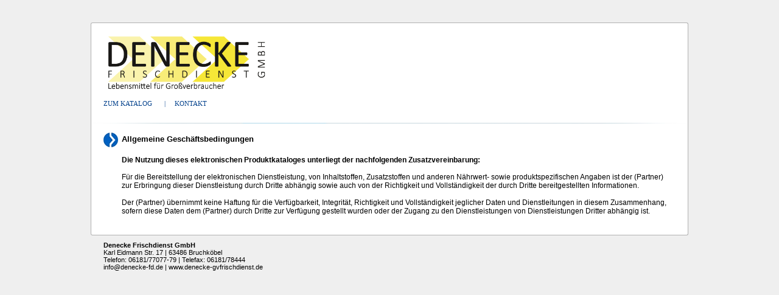

--- FILE ---
content_type: text/html; charset=utf-8
request_url: http://denecke.catalog.eft.sfwnet.de/AGB.aspx
body_size: 5572
content:


<!DOCTYPE html PUBLIC "-//W3C//DTD XHTML 1.0 Transitional//EN" "http://www.w3.org/TR/xhtml1/DTD/xhtml1-transitional.dtd">
<!--
    © 2010 - 2014 by
    Stefan Falz webconsulting
    Vor der Heisterwies 1
    66589 Wemmetsweiler

    E-Mail: info@asp-solutions.de
    Internet: http://www.asp-solutions.de
//-->
<html xmlns="http://www.w3.org/1999/xhtml" >
<head><title>
	Denecke Frischdienst GmbH - Artikelkatalog
</title><meta http-equiv="Content-Type" content="text/html; charset=UTF-8" /><meta http-equiv="Content-Style-Type" content="text/css" /><meta http-equiv="X-UA-Compatible" content="IE=EmulateIE7" /><link rel="stylesheet" type="text/css" href="Styles/Site.css?v=1.01" /><link rel="stylesheet" type="text/css" href="Styles/Navigation.css?v=1.01" /><link rel="stylesheet" type="text/css" href="Styles/Content.css?v=1.01" /><link rel="stylesheet" type="text/css" href="Styles/Calendar.css?v=1.01" /><link rel="stylesheet" type="text/css" href="Styles/Table.css?v=1.01" /><link rel="Stylesheet" type="text/css" href="Styles/Corner.css?v=1.01" /><link rel="stylesheet" type="text/css" href="Styles/Search.css?v=1.01" /><link rel="stylesheet" type="text/css" href="Styles/Message.css?v=1.01" /><link rel="stylesheet" type="text/css" href="Styles/Help.css?v=1.01" /><link rel="stylesheet" type="text/css" href="Styles/Dialog.css?v=1.01" /><link id="ctl00_OverrideCssFile" rel="stylesheet" type="text/css" href="CustomerData/VendorCatalog/2/Override.css?v=1.01" />

    <!-- Highslide includes //-->
    <link href="Plugins/Highslide/Highslide.css" rel="stylesheet" type="text/css" />
    <script src="/Plugins/Highslide/Highslide.js" type="text/javascript"></script>

    <!-- jQuery includes //-->
    <script type="text/javascript" src="/Plugins/jQuery/jquery-1.6.4.min.js"></script>
    <script type="text/javascript" src="/Plugins/jQuery/jquery-ui-1.8.18.custom.min.js"></script>
    <script type="text/javascript" src="/Plugins/jQuery/json2.js"></script>

    <!-- jQuery UI CSS includes //-->
    <link href="Plugins/jQuery/css/cupertino/jquery-ui-1.8.15.custom.css" rel="stylesheet" type="text/css" />

<!--[if IE]>
    <link href="Styles/IE.css" type="text/css" rel="Stylesheet" />
<![endif]-->

<!--[if lte IE 6]>
    <link href="Styles/IE6.css" type="text/css" rel="Stylesheet" />
<![endif]-->

    <script type="text/javascript">
    $(document).ready(function() {
        hs.registerOverlay({
	        html: '<div class="closebutton"	onclick="return hs.close(this)" title="Close"></div>',
	        position: 'top right',
	        fade: 2, // fading the semi-transparent overlay looks bad in IE
            opacity: 0.5
        });
        hs.outlineType = 'rounded-white';
        hs.wrapperClassName = 'draggable-header';
        hs.align = 'center';
        hs.dimmingOpacity = 0.5;
    });
    </script>

    <script type="text/javascript" src="/Scripts/UserInterface.js?v=1.01"></script>
    <script type="text/javascript" src="/Scripts/Client.Dialog.js?v=1.01"></script>
    <script type="text/javascript" src="/Scripts/ClientSiteHelper.js?v=1.01"></script>

    <link rel="SHORTCUT ICON" href="CustomerData/Images/favicon.ico" />
<script type="text/javascript">
    window.httpMethod = 'get';
</script>
</head>
<body>

<form name="aspnetForm" method="post" action="./AGB.aspx" id="aspnetForm">
<div>
<input type="hidden" name="__EVENTTARGET" id="__EVENTTARGET" value="" />
<input type="hidden" name="__EVENTARGUMENT" id="__EVENTARGUMENT" value="" />
<input type="hidden" name="__VIEWSTATE" id="__VIEWSTATE" value="AT/O47n6hmsMykmJ8RZV7PLzDg4zBGtns1OvLSnUYhY4M/egsp1HB0No9dhq72GK2qr0sBx92769bzTEJci1h6VmRYERVz4PxPG7guS6cnc=" />
</div>

<script type="text/javascript">
//<![CDATA[
var theForm = document.forms['aspnetForm'];
if (!theForm) {
    theForm = document.aspnetForm;
}
function __doPostBack(eventTarget, eventArgument) {
    if (!theForm.onsubmit || (theForm.onsubmit() != false)) {
        theForm.__EVENTTARGET.value = eventTarget;
        theForm.__EVENTARGUMENT.value = eventArgument;
        theForm.submit();
    }
}
//]]>
</script>


<script src="/WebResource.axd?d=pynGkmcFUV13He1Qd6_TZL1qRNHppsOxgRWYKycXCdzoD7WA5yJTNxqdqhb5-dCERiYBaDSh9I9VsM4xtx03bg2&amp;t=638286137964787378" type="text/javascript"></script>


<script type="text/javascript">
//<![CDATA[
var __cultureInfo = {"name":"de-DE","numberFormat":{"CurrencyDecimalDigits":3,"CurrencyDecimalSeparator":",","IsReadOnly":false,"CurrencyGroupSizes":[3],"NumberGroupSizes":[3],"PercentGroupSizes":[3],"CurrencyGroupSeparator":".","CurrencySymbol":"€","NaNSymbol":"NaN","CurrencyNegativePattern":8,"NumberNegativePattern":1,"PercentPositivePattern":0,"PercentNegativePattern":0,"NegativeInfinitySymbol":"-unendlich","NegativeSign":"-","NumberDecimalDigits":2,"NumberDecimalSeparator":",","NumberGroupSeparator":".","CurrencyPositivePattern":3,"PositiveInfinitySymbol":"+unendlich","PositiveSign":"+","PercentDecimalDigits":2,"PercentDecimalSeparator":",","PercentGroupSeparator":".","PercentSymbol":"%","PerMilleSymbol":"‰","NativeDigits":["0","1","2","3","4","5","6","7","8","9"],"DigitSubstitution":1},"dateTimeFormat":{"AMDesignator":"","Calendar":{"MinSupportedDateTime":"\/Date(-62135596800000)\/","MaxSupportedDateTime":"\/Date(253402297199999)\/","AlgorithmType":1,"CalendarType":1,"Eras":[1],"TwoDigitYearMax":2029,"IsReadOnly":false},"DateSeparator":".","FirstDayOfWeek":1,"CalendarWeekRule":2,"FullDateTimePattern":"dddd, d. MMMM yyyy HH:mm:ss","LongDatePattern":"dddd, d. MMMM yyyy","LongTimePattern":"HH:mm:ss","MonthDayPattern":"d. MMMM","PMDesignator":"","RFC1123Pattern":"ddd, dd MMM yyyy HH\u0027:\u0027mm\u0027:\u0027ss \u0027GMT\u0027","ShortDatePattern":"dd.MM.yyyy","ShortTimePattern":"HH:mm","SortableDateTimePattern":"yyyy\u0027-\u0027MM\u0027-\u0027dd\u0027T\u0027HH\u0027:\u0027mm\u0027:\u0027ss","TimeSeparator":":","UniversalSortableDateTimePattern":"yyyy\u0027-\u0027MM\u0027-\u0027dd HH\u0027:\u0027mm\u0027:\u0027ss\u0027Z\u0027","YearMonthPattern":"MMMM yyyy","AbbreviatedDayNames":["So","Mo","Di","Mi","Do","Fr","Sa"],"ShortestDayNames":["So","Mo","Di","Mi","Do","Fr","Sa"],"DayNames":["Sonntag","Montag","Dienstag","Mittwoch","Donnerstag","Freitag","Samstag"],"AbbreviatedMonthNames":["Jan","Feb","Mrz","Apr","Mai","Jun","Jul","Aug","Sep","Okt","Nov","Dez",""],"MonthNames":["Januar","Februar","März","April","Mai","Juni","Juli","August","September","Oktober","November","Dezember",""],"IsReadOnly":false,"NativeCalendarName":"Gregorianischer Kalender","AbbreviatedMonthGenitiveNames":["Jan","Feb","Mrz","Apr","Mai","Jun","Jul","Aug","Sep","Okt","Nov","Dez",""],"MonthGenitiveNames":["Januar","Februar","März","April","Mai","Juni","Juli","August","September","Oktober","November","Dezember",""]},"eras":[1,"n. Chr.",null,0]};//]]>
</script>

<script src="/ScriptResource.axd?d=adh3E5cO-su6kssCIGU3RLMXPO34ex0EUnd3bCUC5Z75safMu1sWaQARPohyjTRM8qaVNMwvzzaaD7dKG4HMo1Bqgar2kZjLBXbAz3gSDiiICfb9J92OuIy6L7KOHua7xdmJ9ccXNP3bkA3SWxobDNK2rL9pS87VupcS_6W9QsA1&amp;t=13798092" type="text/javascript"></script>
<script src="/ScriptResource.axd?d=dF93vne5OdhkrUhtVYAlYME8EFUD-m_yGauoAL1407jidsGQCMP8woG9XSBYQwWVJ2tY2mcpHy88hI3hKj9iw-hVoW3sqgBKyuSpLQC0oaMBCys7ecDbpqJC1a8YnCRkXKTL5ES3NZuq4yOylvjHwaZ9NllctXWRgOIRir20_G81&amp;t=13798092" type="text/javascript"></script>
<div>

	<input type="hidden" name="__VIEWSTATEGENERATOR" id="__VIEWSTATEGENERATOR" value="2A668912" />
</div>

<script type="text/javascript">
//<![CDATA[
Sys.WebForms.PageRequestManager._initialize('ctl00$scriptManager', 'aspnetForm', [], [], [], 90, 'ctl00');
//]]>
</script>


<div id="Layout">

    <!-- Top container, Logo, ImageBar, ... //-->
    <div id="OuterTop">
        <div id="Top">

            <div id="Headline">
                <img id="ctl00_Logo" class="Logo Png" alt="" src="CustomerData/VendorCatalog/2/Page.Logo.png" style="border-width:0px;" />
                

                <div id="Menu">
                    
                </div>
            </div>

            <!-- Start navigation //-->
            <div id="Navigation">
                <ul>
                    
                    
                        <li><span class="ItemLeft"><img src="/CustomerData/Images/pixel.transparent.gif" width="13" height="32" alt="" /></span>
                            <a href="Login.aspx" class="Link">Zum Katalog</a><br />
                            <ul>
                                <li><a id="ctl00_Login" href="Login.aspx">Am Katalog anmelden</a></li>
                            </ul>
                        </li>
                        <li class="NoSelect"><a>|</a></li>
                    
                    
                        <li><span class="ItemLeft"><img src="/CustomerData/Images/pixel.transparent.gif" width="13" height="32" alt="" /></span>
                            <a id="ctl00_Website" class="Link" style="cursor: pointer;">Kontakt</a><br />
                            <ul>
                                <li><a id="ctl00_Website2" href="http://www.denecke-gvfrischdienst.de" target="_blank">Zur Website des Anbieters</a></li>
                                <li><a id="ctl00_Impressum" href="Impressum.aspx">Impressum</a></li>
                                <li><a id="ctl00_ÜPrivacy" href="Datenschutz.aspx">Datenschutz</a></li>
                                <li><a id="ctl00_AGB" href="AGB.aspx">AGB</a></li>
                                <li><a id="ctl00_Help" href="Hilfe.aspx">Hilfe</a></li>
                            </ul>
                        </li>
                    
                    
                    
                </ul>

                <br style="clear: both;" />

            </div>
            <!-- End navigation //-->

        </div>

        <div id="NavigationRule"></div>

    </div>

    <!-- Content container, Articles, Teaser, ... //-->
    <div id="Container">

        <!-- Start content //-->
        <div id="Content">

            <div class="Article" style="background-image: url('/CustomerData/VendorCatalog/2/Point.png');">
                
    <div id="BreadCrumb"><span>Allgemeine Geschäftsbedingungen</span></div>
    <div class="Block">
<b>Die Nutzung dieses elektronischen Produktkataloges unterliegt der nachfolgenden Zusatzvereinbarung:</b><br />
<br />
Für die Bereitstellung der elektronischen Dienstleistung, von Inhaltstoffen, Zusatzstoffen und anderen Nährwert- sowie produktspezifischen Angaben ist der (Partner) zur Erbringung dieser Dienstleistung durch Dritte abhängig sowie auch von der Richtigkeit und Vollständigkeit der durch Dritte bereitgestellten Informationen.<br />
<br />
Der (Partner) übernimmt keine Haftung für die Verfügbarkeit, Integrität, Richtigkeit und Vollständigkeit jeglicher Daten und Dienstleitungen in diesem Zusammenhang, sofern diese Daten dem (Partner) durch Dritte zur Verfügung gestellt wurden oder der Zugang zu den Dienstleistungen von Dienstleistungen Dritter abhängig ist.
</div>



                
            </div>
        </div>
        <!-- End content //-->

        <br style="clear: both;" />

    </div>

    <!-- Bottom container, Copyright, Menu, ... //-->
    <div id="OuterBottom">
        <div id="Bottom">
            <div id="InnerBottom">
                
                    <b>Denecke Frischdienst GmbH</b><br />
                    Karl Eidmann Str. 17 | 63486&nbsp;Bruchköbel<br />
                    Telefon: 06181/77077-79 | Telefax: 06181/78444<br />
                    <a href="mailto:info@denecke-fd.de">info@denecke-fd.de</a> | <a href="http://www.denecke-gvfrischdienst.de" target="_blank">www.denecke-gvfrischdienst.de</a>
                
            </div>

            <!-- Start copyright //-->
            <div id="Copyright">&copy; 2010-2020 by Euro Frische Team GmbH | <a href="mailto:sales@eurofrische-team.de">sales@eurofrische-team.de</a> | +49 (0) 2102-13286-0 | +49 (0) 2102-13286-20 | Design &amp; Coding by <a href="http://www.asp-solutions.de/" target="_blank">Stefan Falz <i>web</i>Consulting</a></div>
            <!-- End copyright //-->

        </div>
    </div>

    <!-- Preloader //-->
    <img src="/CustomerData/Images/Navigation.Headline.Background.Left.png"  class="Hidden" alt="" />
    <img src="/CustomerData/Images/Navigation.Headline.Background.Right.png" class="Hidden" alt="" />
    <img src="/CustomerData/Images/Navigation.Background.png"                class="Hidden" alt="" />
    
</div>

</form>

<div id="SaveResultDialog" title="{Dialog:SaveResult}" class="Dialog">
	<p class="SaveResult" id="SaveResult">
        <img id="SaveResultIcon" src="/Images/Dialog/Icons/Help.png" alt="" />
        <span id="SaveResultText" style="display: inline-block; width: 495px; vertical-align: text-top;">
		    
        </span>
	</p>
</div>

<div id="ConfirmDeletionDialog" title="Datensatz löschen" class="Dialog">
    <p class="Wait">
        <img src="Images/Dialog/Icons/Delete.png" />
        <span class="DialogText" style="display: inline-block; vertical-align: text-top; width: 315px;">
            Soll der Datensatz wirklich gelöscht werden?
        </span>
    </p>
</div>

<div id="ConfirmExportDialog" title="Datenexport" class="Dialog">
    <p class="Wait">
        <img src="Images/Dialog/Icons/Outdated.png" id="ctl00_Img3" />
        <span class="DialogText" style="display: inline-block; vertical-align: text-top; width: 315px;">
            Bitte bestätigen Sie, dass Sie den <a href="Haftungsausschluss.aspx">Haftungsausschluss</a> gelesen und akzeptiert haben.
        </span>
    </p>
</div>

<div id="WaitDialog" title="Datenzusammenstellung" class="Dialog">
    <p class="Wait">
        <img src="Images/Icons/Dialog.Wait.gif" />
        <span style="display: inline-block; vertical-align: text-top;">
            Daten werden geladen...
        </span>
    </p>
</div>

<div id="ExportDialog" title="Datenexport" class="Dialog">
    <p class="Wait">
        <img src="Images/Icons/Dialog.Wait.gif" />
        <span style="display: inline-block; vertical-align: text-top;">
            Die Exportdaten werden zusammengestellt...
        </span>
    </p>
</div>



</body>
</html>


--- FILE ---
content_type: text/css
request_url: http://denecke.catalog.eft.sfwnet.de/Styles/Site.css?v=1.01
body_size: 4743
content:
/* Default styles */
html
{
    /* height          : 100%; */
}

body
{
    /* height          : 100%; */
    margin              : 0%;
    padding             : 0%;
    font-family         : Verdana, Arial;
    font-size           : 11px;
    font-weight         : normal;
    /*line-height         : 16px;*/
    text-align          : center;
    background-color    : #E6F3FD;
}

a
{
    color           : #000000;
    text-decoration : underline;
}

h1
{
    /*font-family     : Georgia;*/
    font-family     : Verdana, Arial, Tahoma;
}

h2
{
    /*font-family     : Georgia;*/
    font-family     : Verdana, Arial, Tahoma;
}

h3
{
    font-size       : 13px;
    margin-bottom   : 10px;
}

.Hidden
{
    display         : none;
}

#aspnetForm, form
{
    height          : 100%;
    margin          : 0%;
    padding         : 0%;
}

div#Layout
{
    margin          : 0% 0%;
    padding         : 0% 0%;
    height          : 100%;
    border-left     : 0px solid #000;
    border-right    : 0px solid #000;
}

/* Top container styles */
div#OuterTop
{
    margin              : 0% 0%;
    padding             : 0% 0%;
    margin-top          : 37px;
    background-image    : none;
    background-position : center;
    background-repeat   : no-repeat;
}

/* Top container styles */
div#Top
{
    margin          : auto auto;
    width           : 980px;
    height          : 164px;
    border          : 1px solid #B1B1B1;
    border-bottom   : 0px solid #B1B1B1;
    /*
    background-image    : url('/CustomerData/Images/Top.Background.png');
    background-position : top right;
    background-repeat   : no-repeat;
    */
    background-color    : #FFFFFF;
    border-radius    : 3px 3px 0 0;
}

div#Top div#Headline img.Logo
{
    position        : absolute;
    top             : 10px;
    left            : 16px;
    border          : 0px solid #FF0000;
    max-height      : 110px;
}

div#Top div#Headline img.Slogan
{
    display         : none;
    position        : absolute;
    top             : 38px;
    left            : 140px;
    border          : 0px solid #FF0000;
}

div#Top div#LogoBlockAbove
{
    width               : 980px;
    height              : 37px;
    text-align          : left;
    background-image    : none;
    background-position : top;
    background-repeat   : no-repeat;
}

div#Top div#LogoBlockAbove div#TopNav
{
    position        : absolute;
    width           : 980px;
    margin-left     : 0px;
    margin-top      : 45px;
    text-align      : right;
    border          : 0px solid #FFFFFF;
    color           : #FFFFFF;
    line-height     : 15px;
    font-size       : 11px;
    text-transform  : uppercase;
    letter-spacing  : 0.05em;
}

div#Top div#Headline
{
    position        : absolute;
    width           : 980px;
    margin-left     : 0px;
    margin-top      : 0px;
    text-align      : left;
    border          : 0px solid #FFFFFF;
    color           : #F1F2F7;
    line-height     : 11px;
}

div#Top div#Headline h1
{
    font-size       : 24px;
    font-weight     : normal;
    margin-bottom   : 10px;
    line-height     : 24px;
}

div#Top div#Menu
{
    width           : 500px;
    position        : absolute;
    top             : 5px;
    right           : 5px;
    border          : 0px solid #FF0000;
    color           : #000000;
    text-align      : right;
}

div#NavigationRule {
    background-image: url("/CustomerData/Images/Navigation.Rule.png");
    background-repeat: no-repeat;
    background-size : 100% 1px;
    background-position: top center;
    height          : 1px;
    margin          : auto auto;
    padding-bottom  : 15px;
    padding-top     : 0;
    width           : 980px;
    border          : 1px solid #B1B1B1;
    border-top      : 0;
    border-bottom   : 0;
    background-color: #FFFFFF;
}

/* User/Customer data */
span.LoginInfo
{
    position        : absolute;
    top             : 0px;
    right           : 0px;
    font-size       : 11px;
    color           : #6D6D6D;
}

span.AdminInfo
{
    position        : absolute;
    top             : 69px;
    right           : 0px;
    color           : #FF0000;
    line-height     : 20px;
    font-size       : 11px;
}

span.GroupAdminInfo
{
    position        : absolute;
    top             : 51px;
    right           : 0px;
    color           : #FF0000;
    line-height     : 20px;
    font-size       : 11px;
}

span.BasketInfo
{
    position        : absolute;
    top             : 153px;
    right           : 0px;
    display         : block;
    padding         : 5px;
    font-weight     : bold;
    width           : 275px;
}

span.BasketSummary
{
    position        : absolute;
    top             : 15px;
    right           : 25px;
    display         : block;
    padding         : 10px;
    font-weight     : bold;
    width           : 275px;
    height          : 100px;
    background-color: rgba(212, 212, 212, 0.1);
    border          : 1px solid #d4d4d4;
    border-radius   : 3px;
    color           : #060606;
    text-align      : left;
}

span.BasketTotal
{
    display         : inline-block;
    font-weight     : bold;
    text-align      : left;
}

span.BasketNotice
{
    display         : block;
    font-weight     : normal;
    border          : 1px solid #CCCCCC;
    background-color: #81DF81;
    color           : #FFFFFF;
    text-align      : left;
    padding         : 10px;
}

span.BasketNotice a
{
    color           : #FFFFFF;
}

span.BasketContainsWeighingArticles
{
    position        : absolute;
    top             : 203px;
    right           : 0px;
    display         : block;
    padding         : 5px;
    font-weight     : bold;
    border          : 1px solid #CCCCCC;
    background-color: #F84040;
    color           : #FFFFFF;
    width           : 275px;
}

span.BasketInfo a
{
    color           : #FFFFFF !important;
}

span.BasketEmpty
{
    border          : 1px solid #CCCCCC;
    background-color: #F84040;
    color           : #FFFFFF;
    width           : auto;
}

span.BasketHint
{
    border          : 1px solid #CCCCCC;
    background-color: #E7A022;
    color           : #FFFFFF;
}

span.BasketOk
{
    border          : 1px solid #CCCCCC;
    background-color: #81DF81;
    color           : #FFFFFF;
}

div#LogoBlock
{
    height          : 424px;
    margin-top      : 0px;
    padding-top     : 0px;
    z-index         : 999;
    border          : 0px solid #FF0000;
    text-align      : left;
}

div#LogoBlock div#ImageBar
{
    padding-top     : 43px;
    margin-top      : 0px;
    margin-left     : 0px;
}

div#LogoBlock div#ImageBar div.Item
{
    float           : left;
    margin-right    : 10px;
    width           : 123px;
    white-space     : normal;
}

div#LogoBlock div#ImageBar div.Item h2
{
    color           : #03418C;
    font-weight     : bold;
    text-transform  : uppercase;
    font-family     : Verdana;
    font-size       : 11px;
    white-space     : nowrap;
    margin-top      : 5px;
    margin-bottom   : 0px;
}

div#LogoBlock div#ImageBar div.Item a.More
{
    display         : block;
    color           : #03418C !important;
    font-weight     : bold;
    font-size       : 9px !important;
    text-decoration : none;
    margin-top      : 8px;
}

/* Bottom container styles */
div#OuterBottom
{
    margin              : 0% 0%;
    padding             : 0% 0%;
    width               : 100%;
    background-image    : none;
    background-position : center;
    background-repeat   : repeat-x;
}

/* Bottom container */
div#Bottom
{
    margin-top          : 0px;
    margin-left         : auto;
    margin-right        : auto;
    width               : 980px;
    height              : 95px;
    background-image    : none;
    background-position : 0px 0px;
    background-repeat   : no-repeat;
    text-align          : left;
}

div#InnerBottom
{
    margin-top      : 0px;
    margin-left     : 20px;
    margin-right    : 20px;
    padding-top     : 10px;
    width           : 940px;
    color           : #000000;
    text-align      : left;
    vertical-align  : top;
    border          : 0px solid #FFFFFF;
    height          : 85px;
}

div#InnerBottom div#Logos
{
    width           : 400px;
    float           : right;
    color           : #FFFFFF;
    font-size       : 11px;
    letter-spacing  : 0.03em;
    text-align      : right;
    font-weight     : normal;
    vertical-align  : middle;
}

div#InnerBottom div#Logos img
{
    vertical-align  : middle;
}

div#InnerBottom div h2
{
    color           : #809ABB;
    font-weight     : normal;
    text-transform  : uppercase;
    font-family     : Verdana;
    font-size       : 13px;
    white-space     : nowrap;
    margin-bottom   : 10px;
}

div#InnerBottom div h2 a
{
    color           : #809ABB;
    text-decoration : none;
}

div#InnerBottom a
{
    color           : #000000;
    text-decoration : none;
}

div#InnerBottom a:hover
{
    text-decoration : underline;
}

div#Bottom div#Copyright
{
    display         : none;
    margin-top      : 0px;
    width           : 980px;
    text-align      : center;
    color           : #809ABB;
    font-weight     : normal;
    font-size       : 10px;
    letter-spacing  : -0.05em;
}

div#Bottom div#Copyright a
{
    color           : #FFFFFF;
    text-decoration : none;
}

div#Bottom div#Copyright a:hover
{
    text-decoration : underline;
}

div#ArticlePager
{
    margin-bottom   : 20px;
}

/* Global class settings */
div#BreadCrumb
{
    margin-bottom   : 20px;
    padding-top     : 3px;
}

div#BreadCrumb a
{
    font-size       : 13px;
    font-weight     : bold;
    text-decoration : none;
}

div#BreadCrumb span
{
    font-size       : 13px;
    font-weight     : bold;
    text-decoration : none;
}

.Select
{
    font-size       : 11px;
    font-family     : Verdana;
    font-weight     : bold;
}

/* Element settings */
h1
{
    font-size       : 18px;
    font-weight     : normal;
}

input
{
    font-family     : Verdana;
    font-size       : 12px;
    color           : #000000;
}

input.Quantity
{
    width           : 40px;
}

a.Document
{
    vertical-align  : middle;
}

a.Document *
{
    vertical-align  : middle;
}

a.Document img
{
    margin-top      : 2px;
    margin-right    : 5px;
}

.ReadOnlyControl
{
    vertical-align  : bottom;
    margin-top      : 2px;
    display         : block;
}

img.ReadOnlyControl
{
    vertical-align  : bottom;
    margin-top      : 0px;
    display         : inline;
}

/* Line controls */
div.Line
{
    vertical-align      : middle;
    clear               : both;
    /*margin-top          : 4px;*/
    margin-bottom       : 4px;
}

div.Line *
{
    vertical-align      : text-top;
}

div.Line label
{
    margin-left         : 0px !important;
    margin-right        : 10px;
    /*float               : left;*/
    display             : inline-block !important;
    width               : 170px;
    border              : 0px solid #FFFFFF;
    border-top          : 0;
    font-weight         : bold;
    text-align          : right;
}

div.Line label a
{
    vertical-align      : top;
}

div.Line label.Checkbox
{
    float               : none;
    font-weight         : normal;
    text-align          : left;
    width               : auto;
    white-space         : nowrap;
}

div.Line label.Normal
{
    font-weight         : normal;
}

div.Line label.Description
{
    font-weight         : normal;
    text-align          : left;
    width               : auto !important;
}

div.Line img.Checkbox
{
    margin-right        : 2px;
    vertical-align      : middle;
}

div.Line span
{
    border              : 1px solid transparent;
    border-top          : 0;
    display             : inline-block;
}

div.Line span.Mandatory
{
    color               : red;
    font-weight         : bold;
    margin-left         : -12px;
    width               : 10px;
    vertical-align      : top;
    display             : inline-block;
}

div.Line span.RadioButtonList
{
    vertical-align      : middle;
}

div.Line .RadioButtonList label
{
    float               : left;
    font-weight         : normal;
    text-align          : left;
    width               : auto;
    margin-right        : 10px;
}

div.Line input.Error
{
    border              : 0.1em solid #FF0000 !important;
    background-color    : #F6F6F6;
}

div.Line select.Error
{
    border              : 0.1em solid #FF0000 !important;
    background-color    : #F6F6F6;
}

div.Line span.Error
{
    margin-left         : 5px;
    color               : #FF0000 !important;
    font-weight         : normal;
    width               : 250px;
}

div.Line select
{
    border              : 0.1em solid #B8C5CE;
    width               : 544px;
}

div.Line input[type="text"]
{
    border              : 0.1em solid #B8C5CE;
    width               : 540px;
}

div.Line input[type="password"]
{
    border              : 0.1em solid #B8C5CE;
    width               : 200px;
}

div.Line input[type="checkbox"]
{
    /*float               : left;*/
    border              : 0em solid #B8C5CE;
    width               : 16px;
    margin-left         : 0px;
    margin-top          : 2px;
    margin-right        : 2px;
    vertical-align      : middle;
}

div.Line input[type="radio"]
{
    float               : left;
    border              : 0em solid #B8C5CE;
    width               : 16px;
    margin-left         : 0px;
    margin-top          : 0px;
    margin-right        : 2px;
    vertical-align      : middle;
}

div.Line textarea, div.Container textarea
{
    border              : 0.1em solid #B8C5CE;
    width               : 540px;
    height              : 50px;
    font-family         : Verdana, Arial;
}

div.Line .Textarea
{
    display             : inline-block;
    border              : 1px solid #F0F0F0;
    width               : 540px;
    min-height          : 50px;
    letter-spacing      : normal !important;
    overflow-y          : scroll;
}

div.Line input.picker
{
    background-color    : #FFFFFF;
    border              : 1px gray solid;
    font-weight         : bold;
    padding             : 2px;
    cursor              : pointer;
}

div.Line .ReadOnlyControl
{
    letter-spacing      : normal !important;
}

div.Line label.Grey
{
    color               : #C0C0C0;
}

div.Line span.Grey
{
    color               : #C0C0C0;
}

div.Line span.Between
{
    margin-left         : 3px;
    margin-right        : 5px;
}

div.Line hr
{
    margin-top          : 15px;
    margin-bottom       : 15px;
}

/* Container elements */
div.Container
{
    margin              : 0px;
    border              : 0px solid #7C7C94;
    padding             : 0px;
    padding-left        : 00px;
    color               : #000000;
    font-family         : Verdana, Tahoma, Arial;
    font-size           : 11px !important;
    vertical-align      : top;
    overflow            : hidden;
    text-align          : left;
}

div.Container *
{
    font-size           : 11px;
    letter-spacing      : 0;
    word-spacing        : 0;
}

.BasketContainer
{
    font-size           : 12px !important;
    width               : 100% !important;
}

.BasketContainer *
{
    font-size           : 12px !important;
    letter-spacing      : normal !important;
    word-spacing        : normal !important;
}

div.Container fieldset, div.BasketContainer fieldset
{
    padding         : 10px;
}

div.Container fieldset legend, div.BasketContainer fieldset legend
{
    background-color: transparent;
    border          : 0px;
    font-weight     : bold;
    /*margin-bottom   : 5px;*/
    padding         : 0 8px 0 3px;
    margin-left     : -6px;
}

div.Container span.ContainerLabel
{
    width           : 140px;
    display         : -moz-inline-box;
    display         : inline-block;
}

div.Container label
{
    margin-left     : 5px;
    width           : 150px;
    display         : -moz-inline-box;
    display         : inline-block;
}

div.Container span.Description label
{
    width               : auto !important;
    font-size           : 11px;
    float               : none;
    font-weight         : normal;
    text-align          : left;
    width               : auto;
    white-space         : nowrap;
}

/* Container elements */
.ContainerElement
{
    color               : #000000;
    font-family         : Verdana, Tahoma, Arial;
    font-size           : 11px;
    vertical-align      : middle;
}

input.ContainerElement
{
    width               : 255px;
}

select.ContainerElement
{
    width               : 261px;
}

textarea.ContainerElement
{
    width               : 80%;
}

span.ContainerElement
{
    color               : #000000;
    float               : left;
    font-family         : Verdana, Tahoma, Arial;
    font-size           : 11px;
    margin-bottom       : 5px;
}

/* Custom containers */
div.CustomContainer
{
    border              : 0px solid #FF0000;
    margin-bottom       : 15px;
}

div.CustomContainer fieldset
{
    height              : 100%;
    padding-left        : 10px;
    padding-bottom      : 15px;
    vertical-align      : middle;
    margin-top          : 0px;
}

div.CustomContainer fieldset legend
{
    background-color    : transparent;
    border              : 0px;
    font-weight         : normal;
    margin-bottom       : 5px;
    padding             : 5px 3px 3px 3px;
    margin-top          : 0px;
    margin-left         : 0px;
}

div.CustomContainer span.Description label
{
    width               : auto !important;
    float               : none;
    font-size           : 11px;
    font-weight         : normal;
    text-align          : left;
    width               : auto;
    white-space         : nowrap;
}

/* Article containers */
div.Article div.Line
{
    margin-bottom   : 5px;
}

.NoBottomMargin
{
    margin-bottom   : 2px !important;
}

/* Pager elements */
div#Pager
{
    margin-top      : 10px;
}

div#Pager a
{
    font-size       : 12px !important;
    color           : #384677;
    font-weight     : bold;
    text-decoration : none;
}

div#Pager a.NoLink
{
    font-size       : 12px !important;
    color           : #CCCCCC;
    font-weight     : bold;
    text-decoration : none;
}

div#Pager a:hover
{
    text-decoration : underline;
}

div#Pager span.Pager
{
    font-size       : 12px !important;
    color           : #A0A0A0;
    font-weight     : bold;
}

hr.Rule
{
    border          : 0px;
    height          : 1px;
    color           : #AAAAAA;
    background-color: #AAAAAA;
}

div.Container span.W400 label
{
    width           : auto !important;
    font-size       : 11px;
}

select
{
    font-family     : Verdana !important;
}

div.Margin15
{
    margin-bottom   : 15px !important;
}

a.NoSelect
{
    cursor          : no-drop;
}

.W200
{
    width           : 200px !important;
}

.W300
{
    width           : 300px !important;
}

.W400
{
    width           : 400px !important;
}

span.Small
{
    font-size       : 9px;
    color           : #6D6D6D;
}

.MarginTop5
{
    margin-top      : 5px;
}

a.ArticleImage img
{
    max-width       : 175px;
    max-height      : 220px;
}

ul.AttributeList {
}

ul.AttributeList li {
    margin-bottom: 10px;
}

div#ArticleAttributes {
    overflow-y: scroll;
}

div#ExportIcons {
    float: right;
    margin-top: -11px;
}

.Link {
    cursor: pointer;
}

hr.Separator
{
    border              : 0;
    border-top          : 1px solid #d4d4d4;
    height              : 1px;
}

span.Bold {
    display: inline-block;
    font-weight: bold;
    margin-bottom: 5px;
}

span.Normal {
    font-weight: normal;
}

.FloatRight {
    float: right;
}


--- FILE ---
content_type: text/css
request_url: http://denecke.catalog.eft.sfwnet.de/Styles/Navigation.css?v=1.01
body_size: 1682
content:
/* Navigation */
div#Navigation
{
    margin-left     : 20px;
    margin-right    : 20px;
    margin-top      : 115px;
    margin-bottom   : 0px;
    width           : 940px;
    padding-left    : 0px;
    font-size       : 11px;
    border          : 0px solid #F1F2F6;
    z-index         : 20000;
}

div#Navigation ul
{
    color           : #03418C;
    margin-top      : 0px;
    margin-left     : 0px;
    padding         : 0;
    text-align      : left;
    letter-spacing  : 0.0em;
    list-style-type : none;
    z-index         : 20000;
}

div#Navigation ul li
{
    float           : left;
    vertical-align  : middle;
    padding-right   : 20px;
    margin-bottom   : 0px;
    margin-left     : 0px;
    padding-top     : 0px;
    padding-left    : 0px;
    border          : 0px solid #FF0000;
}

div#Navigation ul li:hover > ul
{
    display         : block;
}

div#Navigation ul li:hover
{
    background-image    : url('/CustomerData/Images/Navigation.Headline.Background.Right.png');
    background-position : right top;
    background-repeat   : no-repeat;
}

div#Navigation ul li:hover > a
{
    color               : #FFFFFF;
    background-image    : none;
}

div#Navigation ul li span.ItemLeft
{
    float               : left;
    margin-left         : -13px;
    background-image    : none;
    background-position : left top;
    background-repeat   : no-repeat;
}

div#Navigation ul li:hover span.ItemLeft
{
    background-image    : url('/CustomerData/Images/Navigation.Headline.Background.Left.png');
}

div#Navigation ul li.NoBackground, div#Navigation ul li.NoBackground:hover
{
    background-image    : none !important;
}

div#Navigation ul li.NoBackground:hover span.ItemLeft
{
    background-image    : none !important;
}

div#Navigation ul li.NoBackground:hover > a
{
    color               : #03418C;
}

div#Navigation a
{
    display             : -moz-inline-box;
    display             : inline-block;
    color               : #03418C;
    text-decoration     : none;
    padding             : 5px;
    padding-top         : 11px;
    padding-left        : 0px;
    padding-right       : 10px;
    margin-left         : 0px;
    margin-right        : 0px;
    text-align          : left;
    vertical-align      : middle;
    font-family         : Verdana;
    font-size           : 11px;
    font-weight         : normal;
    white-space         : nowrap;
    text-transform      : uppercase;
}

div#Navigation a:Hover
{
    color               : #FFFFFF;
    background-image    : none;
}

div#Navigation a.Active
{
    color               : #03418C;
    background-image    : url('/CustomerData/Images/Navigation.Headline.Background.Right.Active.png');
    background-position : right;
    background-repeat   : no-repeat;
}

div#Navigation a.Active:Hover
{
    color               : #FFFFFF;
}

/* Sub navigation */
div#Navigation ul ul
{
    display             : none;
    position            : absolute;
    margin-left         : -13px;
    border              : 0px solid #374475;
    border-top          : 0px;
    width               : 222px;
    padding             : 6px;
    padding-left        : 8px;
    padding-top         : 0px;
    font-size           : 11px;
    background-image    : url('/CustomerData/Images/Navigation.Background.png');
    background-position : bottom;
    background-repeat   : no-repeat;
    height              : auto;
    z-index             : 20001;
}

div#Navigation ul ul li
{
    float           : none;
    display         : block;
    border-top      : 1px solid #90A8C4;
    padding-right   : 0px;
}

div#Navigation ul ul li:first-child
{
    border-top      : 0px solid #90A8C4;
}

div#Navigation ul ul li:Hover
{
    background-image: none;
    background-color: #90A8C4;
}

div#Navigation ul ul li.Search:Hover
{
    background-color: Transparent !important;
}

div#Navigation ul ul li:Hover > a
{
    background-image: none;
    background-color: #90A8C4;
}

div#Navigation ul ul li.Search:Hover > a
{
    background-color: Transparent !important;
}

div#Navigation ul ul a
{
    display         : block;
    border          : 0px solid #FF0000;
    color           : #03418C;
    text-decoration : none;
    padding         : 8px;
    margin-left     : 0px;
    margin-right    : 0px;
    text-align      : left;
    vertical-align  : middle;
    background-image: none;
    text-transform  : none;
    min-height      : 15px;
    font-weight     : normal;
}

div#Navigation ul ul a:Hover
{
    color           : #FFFFFF;
    background-image: none;
    background-color: #90A8C4;
}

div#Navigation ul ul a.Active
{
    color           : #FFFFFF;
    background-image: none;
    background-color: #90A8C4;
}

li.NoSelect
{
    background-image: none !important;
    margin          : 0 !important;
    padding         : 0 !important;
    margin-left     : -5px;
    z-index         : 29999 !important;
}

li.NoSelect:Hover
{
    background-image: none !important;
}

li.NoSelect a
{
    color           : #03418C !important;
    margin          : 0 !important;
    padding-top     : 11px;
    padding-right   : 15px !important;
    margin-left     : -10px !important;
}

li.NoSelect a:Hover
{
    color           : #03418C !important;
}

ul.Categories
{
    margin-left     : 0 !important;
    padding         : 0 !important;
    margin-top      : 20px !important;
}

div#Categories ul.Categories:first-child
{
    margin-top      : 0px;
}

ul.Categories li
{
    list-style-type : none;
    display         : inline-block;
    width           : 24.3%;
    margin-left     : -4px;
    font-size       : 12px;
    padding         : 3px;
    padding-left    : 4px;
    border-bottom   : 1px solid #BFDBF5;
    margin-bottom   : 1px;
    height          : 40px;
    vertical-align  : top;
}

ul.Categories li.Big
{
    list-style-type : none;
    display         : block;
    width           : 99.8%;
    font-size       : 18px !important;
    height          : 24px;
    border-bottom   : 1px solid #BFDBF5;
}

ul.Categories li a
{
    color           : #3A3B3D;
    text-decoration : none;
}

ul.Categories li.Items1
{
    display         : block;
    width           : 100%;
}

ul.Categories li.Items2
{
    display         : block;
    width           : 49.9%;
}



--- FILE ---
content_type: text/css
request_url: http://denecke.catalog.eft.sfwnet.de/Styles/Content.css?v=1.01
body_size: 1040
content:
div#Container
{
    margin-left     : auto;
    margin-right    : auto;
    width           : 980px;
    border          : 1px solid #B1B1B1;
    border-top      : 0px solid #B1B1B1;
    text-align      : left;
    color           : #000000;
    overflow        : visible;
    background-color: #FFFFFF;
    /*
    background-image    : url('/CustomerData/Images/Content.Background.png');
    background-position : top right;
    background-repeat   : no-repeat;
    */
    border-radius    : 0 0 3px 3px;
}

div#Content
{
    /*float           : left;*/
    width           : 980px;
    margin-top      : 0px;
    margin-right    : 0px;
    padding         : 0px 0px 20px 0px;
    border          : 0px solid #FF0000;
}

div#Content * h1
{
    margin-top      : 0px;
    font-size       : 13px;
    font-weight     : bold;
    margin-bottom   : 15px;
    color           : #000000;
}

div#Content * h1 a
{
    margin-top      : 4px;
    font-size       : 13px;
    font-weight     : bold;
    margin-bottom   : 15px;
    color           : #000000;
    text-decoration : none;
}

/* Begin Overrides */
div#Content div#Article, div#Content div.Article
{
    /*float               : left;*/
    background-image    : url(/CustomerData/Images/Point.png);
    background-position : 0px 0px;
    background-repeat   : no-repeat;
    border              : 0px solid #FF0000;
    padding-left        : 30px;
    margin-left         : 20px;
    width               : 900px;
}

div#Content div.Half
{
    width               : 427px;
}

div#Content div.Left
{
    width               : 470px;
    padding-left        : 30px;
    margin-right        : 20px;
}

div#Content div.Right
{
    width               : 385px;
    padding-left        : 30px;
}

div#Content * h1.List
{
    font-size       : 18px !important;
    margin-bottom   : 10px !important;
}

div#Content * h1.List a
{
    font-size       : 18px !important;
    margin-bottom   : 10px !important;
}

div#Content a.More
{
    margin-top      : 5px;
    margin-bottom   : 30px;
    display         : block;
    color           : #384677;
}

/* End Overrides */

div#Content * div.Block
{
    padding-bottom  : 20px;
    text-align      : left;
    font-size       : 12px;
}

div#Content * div.Block:last-child
{
    padding-bottom  : 0px;
}

div#Content * div.BlockA
{
    padding-bottom  : 10px;
    text-align      : justify;
}

div#Content * div.Block img
{
    border          : 1px solid #000000;
    margin-top      : 3px;
}

div#Content * div.Block img.Left
{
    margin-right    : 10px;
}

div#Content * div.Block img.Right
{
    margin-left     : 10px;
}

div#Content *
{
    /*font-size       : 12px;*/
}

div#Content * ul
{
    color           : #000000;
    margin-top      : 5px;
    margin-left     : 10px;
    margin-bottom   : 5px;
    padding         : 0;
    padding-left    : 20px;
}

br
{
    letter-spacing  : normal;
}

div#Content div.Block ol li
{
    margin-bottom   : 7px;
}


--- FILE ---
content_type: text/css
request_url: http://denecke.catalog.eft.sfwnet.de/Styles/Calendar.css?v=1.01
body_size: 214
content:
.Calendar
{
    width           : 68px !important;
    margin-right    : 2px;
}

.Holiday a
{
    color            : Red !important;
}


--- FILE ---
content_type: text/css
request_url: http://denecke.catalog.eft.sfwnet.de/Styles/Table.css?v=1.01
body_size: 1323
content:
table.Grid
{ 
    padding             : 0;
    margin              : 0;
    empty-cells         : show;
    border-collapse     : collapse;
    font-size           : 12px;
}

/* NetCellHead */
table.Grid th
{
    height              : 15px;
    border-bottom       : 1px solid #BFDBF5;
    padding             : 1px 1px 5px 1px;
    text-align          : left;
    color               : #000000;
}

table.Grid th.Big
{
    font-size           : 18px !important;
    font-weight         : normal;
}

table.Grid th.Footer
{
    height              : 25px;
}

table.Grid th a
{ 
    color               : #3A3B3D;
    text-decoration     : none;
}

table.Grid th a:hover
{ 
}

/*
table.Grid th:hover
{ 
    background-image    : url(../Images/Item.Hover.gif);
    color               : #3A3B3D;
}
*/

/* NetCellHeadNoHover */
table.Grid th.NoHover
{
    cursor              : default;
}

table.Grid th.NoHover a
{ 
    color               : #3A3B3D;
    text-decoration     : none;
}

table.Grid th.NoHover a:hover
{ 
    color               : #3A3B3D;
    text-decoration     : none;
}

/*
table.Grid th:active
{ 
    background-image    : url(../images/Item.Hover.gif);   
    border-top          : 2px solid #696885;
    border-bottom       : 1px solid #696885;
    border-right        : 1px solid #696885;
    color               : #3A3B3D;
}
*/

table.Grid td
{
    padding             : 3px;
    border-bottom       : 1px solid #BFDBF5;
    margin-bottom       : 1px;
    height              : 40px;
    vertical-align      : top;
}

table.Grid td a
{
    color               : #000000;
    text-decoration     : none;
}

table.Grid td a:hover
{
    text-decoration     : underline;
}

table.Grid td a.Grid img
{
    margin-top          : 2px;
}

table.Grid td.Hover
{
    background-color    : #696885;
    color               : #FFFFFF;
}

table.Grid td.Hover a
{
    color               : #FFFFFF;
    text-decoration     : underline;
}

table.Grid td.Hover a:hover
{
}

table.Grid td.Hover span
{
    color               : #FFFFFF;
}

table.Grid td.Rule
{
    height              : 1px;
}

table.Grid td.LastRow
{
    border-bottom       : 0px;
}

/* Last column */
.Last
{ 
    border-right        : 0px solid #696885;
}

.Last:hover
{ 
    border-right        : 0px solid #696885;
}

/* Direction classes */
.Center
{ 
    vertical-align      : middle;
    text-align          : center;
}

.Left
{ 
    text-align          : left !important;
}

.Right
{ 
    text-align          : right !important;
}

/* Rules */
hr.Grid
{ 
    height              : 1px;
    border-top          : 1px solid #A0A0A0;
    color               : #A0A0A0;
    margin-top          : 1px !important;
    margin-bottom       : 1px !important;
    padding-top         : 1px !important;
    padding-bottom      : 1px !important;
}

table.NoLines th
{
    border-bottom       : 1px solid #BFDBF5;
}

table.NoLines td
{
    border-bottom       : 0px solid #BFDBF5;
    height              : 10px !important;
    margin-bottom       : 0px !important;
}

/* Row classes */
table.Grid td.Red
{
    background-image    : url(../Images/Item.Marker.Red.gif);
    background-position : right bottom;
    background-repeat   : no-repeat;
}

table.Grid td.Yellow
{
    background-image    : url(../Images/Item.Marker.Yellow.gif);
    background-position : right bottom;
    background-repeat   : no-repeat;
}

table.Grid td.Green
{
    background-image    : url(../Images/Item.Marker.Green.gif);
    background-position : right bottom;
    background-repeat   : no-repeat;
}

table.Grid td.New
{
    background-image    : url(../Images/Item.Marker.New.gif);
    background-position : right bottom;
    background-repeat   : no-repeat;
}

/* Row classes for PriceType */
table.Grid tr.Default
{
    /*background-color    : #FFFFFF;*/
}

table.Grid tr.Special
{
    background-color    : #FFEA91;
}

table.Grid tr.Flyer
{
    background-color    : #FFAA00;
}

table.Grid tr.BestBeforeDate
{
    /*background-color    : #FFFFFF;*/
}

table.Grid tr.Disabled
{
    color               : #A0A0A0;
    text-shadow         : #FFFFFF 1px 1px;
    /*background-color    : #FFFFFF;*/
}

table.Grid td span.PartialQuantityPremium
{
    font-size           : 9px !important;
    color               : #A0A0A0;
}

/* Imprint table */
table.Imprint
{
}

table.Imprint tr
{
    margin-bottom: 10px;
}

table.Imprint th
{
    vertical-align: top;
    padding: 3px;
}

table.Imprint td
{
    vertical-align: top;
    padding: 3px;
}

table.Imprint.TwoColumns th
{
    width: 160px;
}


--- FILE ---
content_type: text/css
request_url: http://denecke.catalog.eft.sfwnet.de/Styles/Corner.css?v=1.01
body_size: 200
content:
/* Rounded corners */
fieldset
{
    border-radius                   : 3px;
    -moz-border-radius              : 3px;
    -webkit-border-radius           : 3px;
}


--- FILE ---
content_type: text/css
request_url: http://denecke.catalog.eft.sfwnet.de/Styles/Search.css?v=1.01
body_size: 1609
content:
/* Search Controls */
#SearchContainer
{
    border          : 0px solid #FF0000;
    text-align      : left;
    padding-left    : 0px;
    margin-left     : 5px;
    margin-bottom   : 5px;
    margin-top      : 5px;
}

#SearchContainer hr.Line
{
    margin-top      : 15px;
    margin-bottom   : 0px;
}

#SearchContainer div.Hr
{
    border          : 0px;
    margin-top      : 15px;
    margin-bottom   : 0px;
    height          : 2px;
    background-image: url('/CustomerData/1/Images/HR.gif');
}

#SearchContainer div.Hr hr
{
    display         : none;
}

#SearchContainer div.Hr2
{
    border          : 0px;
    margin-top      : 15px;
    margin-bottom   : 15px;
    height          : 2px;
    background-image: url('/CustomerData/1/Images/HR2.gif');
}

#SearchContainer div.Hr2 hr
{
    display         : none;
}

#SearchContainer div.Line
{
    vertical-align  : middle;
    margin-top      : 10px;
    margin-bottom   : 5px;
}

#SearchContainer div.Line *
{
    vertical-align  : middle;
}

#SearchContainer div.Line label
{
    /*float           : left;*/
    display         : inline-block;
    width           : auto !important;
    font-weight     : normal;
}

#SearchContainer div.Line label.Full
{
    width           : 450px;
}

#SearchContainer div.Line label.Small
{
    font-size       : 11px;
}

#SearchContainer div.Line label.SearchText
{
    width           : 75px !important;
    float           : none;
    font-weight     : normal;
    text-align      : left;
}

#SearchContainer div.Line span.Placeholder
{
    float           : left;
    display         : block;
    width           : 120px;
}

#SearchContainer div.Line input[type="text"]
{
    border          : 0.1em solid #B8C5CE;
    width           : 200px;
    font-size       : 12px;
    font-family     : Verdana;
    font-weight     : normal;
}

#SearchContainer div.Line input[type="checkbox"]
{
    /*float           : left;*/
    border          : 0em solid #B8C5CE;
    width           : 16px;
    font-size       : 12px;
    margin-left     : 8px;
}


#SearchContainer div.Line input[type="submit"]
{
    margin-left     :0px;
}


#SearchContainer div.Line input.picker
{
    background-color: #FFFFFF;
    border          : 1px gray solid;
    font-size       : 12px;
    font-weight     : bold;
    font-family     : "Verdana",monospace;
    padding         : 2px;
    width           : 140px;
    cursor          : pointer;
}

#SearchContainer div.Line select
{
    border          : 0.1em solid #B8C5CE;
    width           : 204px;
    font-size       : 11px;
    font-family     : Verdana;
}

#SearchContainer div.Line textarea
{
    border          : 0.1em solid #B8C5CE;
    width           : 460px;
    font-size       : 12px;
    font-family     : Verdana;
}

#SearchContainer div.Line input.Error
{
    border          : 0.1em solid #D20000;
    background-color: #F6F6F6;
}

#SearchContainer div.Line select.Error
{
    border          : 0.1em solid #D20000;
    background-color: #F6F6F6;
}

#SearchContainer div.Line span.Error
{
    margin-left     : 5px;
    color           : #D20000;
    font-weight     : normal;
    width           : 350px;
}

#SearchContainer div.Line span.DateRange
{
    color           : #000000;
    font-weight     : normal;
    border          : 0px solid #0000FF;
    width           : 300px;
}

#SearchContainer span.SearchSuccessHeader
{
    font-size       : 12px;
    font-weight     : bold;
    margin-bottom   : 25px;
    color           : #384677;
}

#SearchContainer span.SearchSuccessMessage
{
    width           : 60%;
    font-size       : 100%;
    border          : 0px solid #0000FF;
    letter-spacing  : 0.05em;
    color           : #6B7A86;
}

#SearchContainer span.SearchHeader
{
    font-size       : 12px;
    font-weight     : bold;
    margin-bottom   : 25px;
    color           : #384677;
}

#SearchContainer span.SearchDescription
{
    width           : 60%;
    font-size       : 100%;
    border          : 0px solid #0000FF;
    letter-spacing  : 0.05em;
    color           : #6B7A86;
}

#SearchContainer span.SearchMessage
{
    width           : 60%;
    height          : 13%;
    font-size       : 100%;
    border          : 1px solid #D70005;
    background-color: #FFFFFF;
    letter-spacing  : 0.05em;
    color           : #6B7A86;
}

#SearchContainer input.Submit
{
    border          : 1px solid #6B7A86;
    background-color: #999999;
    color           : #FFFFFF;
    font-size       : 11px;
    font-family     : Verdana;
}

#SearchContainer * div.h1
{
    clear               : both;
    font-weight         : normal;
    margin-bottom       : 0px;
    padding-top         : 0px;
    color               : #384677;
    background-image    : url('../Images/Content.H1.Background.Full.png');
    background-repeat   : no-repeat;
    background-position : right top;
    vertical-align      : middle;
    line-height         : 18px;
    border              : 0px solid #FF0000;
    text-align          : left;
}

#SearchContainer * h1
{
    font-size           : 12px;
    height              : 20px;
    font-weight         : bold;
    padding-top         : 5px;
    margin-bottom       : 0px;
    margin-top          : 0px;
    margin-left         : 0px;
    color               : #000000;
    background-repeat   : repeat-x;
    vertical-align      : middle;
}

#SearchContainer * h1 a
{
    font-size       : 12px;
    font-weight     : normal;
    margin-bottom   : 10px;
    color           : #384677;
    text-decoration : none;
}

#SearchContainer > h1
{
    margin-bottom   : 12px !important;
}

#SearchContainer > h1 span
{
    font-size       : 12px !important;
}

#SearchContainer a.More
{
    margin-top      : 5px;
    display         : block;
    color           : #384677;
}

#SearchContainer a.Pager
{
    font-size       : 12px !important;
    color           : #384677;
    font-weight     : bold;
}

#SearchContainer span.Pager
{
    font-size       : 12px !important;
    color           : #696A6C;
    font-weight     : bold;
}

#SearchContainer div.Pager
{
    margin-top      : 10px;
}

/* QuickSearch */
div.Search {
    font-size: 11px !important;
    margin-bottom: -4px;
    margin-left: -3px;
    margin-top: 3px;
}

div.Search input
{
    font-size       : 11px !important;
}


--- FILE ---
content_type: text/css
request_url: http://denecke.catalog.eft.sfwnet.de/Styles/Message.css?v=1.01
body_size: 529
content:
div.Status
{
    margin-top      : 20px;
    margin-bottom   : 20px;
}

div.Message
{
    padding         : 10px;
    font-size       : 12px;
}

div.Ok
{
    border          : 1px solid #81DF81;
    background-color: #FFEA91;
}

div.Hint
{
    border          : 1px solid #E7A022;
    background-color: #FFEA91;
}

div.Error
{
    border          : 1px solid #F84040;
    background-color: #FFEA91;
}

table.Status
{
    background-color: #FCFCF4;
    border          : 1px #F84040 solid;
}

table.Ok
{
    background-color: #FCFCF4;
    border          : 1px #81DF81 solid;
}

table.Notice
{
    background-color: #FCFCF4;
    border          : 1px #E7A022 solid;
}

td.Header
{
    padding-left    : 3px;
    font-weight     : bold;
    background-color: #F84040;
    color           : #FFFFFF;
}

td.Message
{
    border-left     : 1px solid;
    padding-left    : 3px;
    background-color: #FFFFFF;
}

table.Error td
{
    vertical-align  : top;
    padding-top     : 3px;
    padding-bottom  : 3px;
}

table.Top td
{
    vertical-align  : top;
    padding-top     : 3px;
    padding-bottom  : 3px;
}

table.Error td.Header
{
    background-color: #F84040 !important;
    color           : #FFFFFF;
}

table.Ok td.Header
{
    background-color: #81DF81 !important;
    color           : #FFFFFF;
}

table.Notice td.Header
{
    background-color: #E7A022 !important;
    color           : #FFFFFF;
}


--- FILE ---
content_type: text/css
request_url: http://denecke.catalog.eft.sfwnet.de/Styles/Help.css?v=1.01
body_size: 519
content:
div.Help
{
    margin-top          : 5px !important;
    margin-bottom       : 0px !important;
}

span.Help
{
    display             : inline-block;
    width               : 24px;
    height              : 23px;
    border              : 1px solid #000000;
    margin-right        : 6px;
}

span.NoBorder
{
    border              : 0px;
}

/* Marker classes */
span.Marker_Red
{
    background-image    : url(../Images/Item.Marker.Red.gif);
    background-position : right bottom;
    background-repeat   : no-repeat;
}

span.Marker_Yellow
{
    background-image    : url(../Images/Item.Marker.Yellow.gif);
    background-position : right bottom;
    background-repeat   : no-repeat;
}

span.Marker_Green
{
    background-image    : url(../Images/Item.Marker.Green.gif);
    background-position : right bottom;
    background-repeat   : no-repeat;
}

span.Marker_New
{
    background-image    : url(../Images/Item.Marker.New.gif);
    background-position : right bottom;
    background-repeat   : no-repeat;
}

/* Classes for PriceType */
span.PriceType_Default
{
}

span.PriceType_Special
{
    background-color    : #FFEA91;
}

span.PriceType_Flyer
{
    background-color    : #FFAA00;
}

span.PriceType_BestBeforeDate
{
}


--- FILE ---
content_type: text/css
request_url: http://denecke.catalog.eft.sfwnet.de/Styles/Dialog.css?v=1.01
body_size: 596
content:
.Dialog h2
{
    color               : #FFFFFF;
    z-index             : 999;
    font-size           : 18px !important;
    margin-bottom       : 5px;
}

.Dialog br
{
    line-height         : normal;
}

div.Dialog
{
    display             : none;
    text-align          : left;
}

div.Dialog p
{
    text-align          : left;
}

div.Dialog *
{
    font-family         : Verdana, Arial;
    text-align          : left;
}

div.Dialog ul
{
    margin-left         : -10px;
}

div.Dialog ul li
{
    margin-bottom       : 5px;
}

div.Dialog p.Wait img, div.Dialog p.Question img, div.Dialog p.SaveResult img
{
    display             : inline-block;
    float               : left;
    margin-right        : 10px;
}

div.Dialog span#SaveResultText
{
    color               : #FFFFFF;
}

.ui-dialog .ui-dialog-buttonpane
{
    margin: 0 0 0 0 !important;
}

.ui-dialog-titlebar
{
    -moz-border-radius-topleft: 0px !important;
    -webkit-border-top-left-radius: 0px !important;
    -khtml-border-top-left-radius: 0px !important;
    border-top-left-radius: 0px !important;
    -moz-border-radius-topright: 0px !important;
    -webkit-border-top-right-radius: 0px !important;
    -khtml-border-top-right-radius: 0px !important;
    border-top-right-radius: 0px !important;
    -moz-border-radius-bottomright: 0px !important;
    -webkit-border-bottom-right-radius: 0px !important;
    -khtml-border-bottom-right-radius: 0px !important;
    border-bottom-right-radius: 0px !important;
    -moz-border-radius-bottomleft: 0px !important;
    -webkit-border-bottom-left-radius: 0px !important;
    -khtml-border-bottom-left-radius: 0px !important;
    border-bottom-left-radius: 0px !important;
}


--- FILE ---
content_type: text/css
request_url: http://denecke.catalog.eft.sfwnet.de/CustomerData/VendorCatalog/2/Override.css?v=1.01
body_size: 199
content:
body {
    background-color: #EFEFEF;
}

div#Top {
    background-color: #FFFFFF;
}

div#Container {
    background-color: #FFFFFF;
}

div#NavigationRule {
    background-color: #FFFFFF;
}


--- FILE ---
content_type: application/javascript
request_url: http://denecke.catalog.eft.sfwnet.de/Scripts/UserInterface.js?v=1.01
body_size: 1364
content:
/// ----------------------------------------------------------------------------
/// --- All elements copyright (c) 2008 - 2009 by
/// --- SFW - Stefan Falz Webconsulting
/// --- http://www.asp-solutions.de/
/// --- 
/// --- Unauthorized use is strongly prohibited
/// ----------------------------------------------------------------------------
/// --- Frontend JavaScript functions
/// ---
/// --- Created on: 24.11.2008 by SFW (Stefan Falz)
/// ----------------------------------------------------------------------------
/// --- Last changed on  : 11.06.2009
/// --- Last changed from: SF
/// --- Reason           : Inserted several functions
/// ---                    - changeColor
/// ---                    - highlightItem
/// ---                    - gotoPage
/// ---                    - changeVideo
/// ---
/// ----------------------------------------------------------------------------

var currentPostBackUrl = '';

/// <summary>
/// Opens the popup window
/// </summary>
/// <param name="url">Url to navigate</param>
/// <param name="width">Popup width</param>
/// <param name="height">Popup height</param>
/// <remarks></remarks>
/// <history>
/// 	[Stefan Falz]	24.11.2008	Created
/// </history>
function openPopup( url, width, height )
{
    var left  = ( screen.width / 2 )  - ( width / 2 );
    var top   = ( screen.height / 2 ) - ( ( height / 2 ) + 50 );
    var popup = window.open( url, 'popup', 'left=' + left + ',top=' + top + ',width=' + width + ',height=' + height + ',channelmode=0,dependent=0,directories=0,fullscreen=0,location=0,menubar=0,resizable=0,toolbar=0,status=0,scrollbars=no,border=no' );
}

/// <summary>
/// Closes the current window
/// </summary>
/// <remarks></remarks>
/// <history>
/// 	[Stefan Falz]	24.11.2008	Created
/// </history>
function closeWindow( reloadOpener )
{
    if( reloadOpener )
    {
        //alert( self.opener.httpMethod );
        if( self.opener.httpMethod == "get" )
            {
            self.opener.document.location.reload();
            }
    }
    self.close();
}

/// <summary>
/// initiates quick search
/// </summary>
/// <remarks></remarks>
/// <history>
/// 	[Stefan Falz]	28.05.2010	Created
/// </history>
function search( searchControl )
{
var searchFields = $( "SearchFields" ).val();
    showWaitDialog( 'WaitDialog' );
    this.location.href = "/Suche.aspx?Search=" + encodeURI( document.getElementById( searchControl ).value + "&SearchFields=" + searchFields );
    return false;
}

function changePostBackUrl( control )
{
    if( control.checked )
    {
        if( currentPostBackUrl != '' || document.forms[ 0 ].action != '/Suche.aspx' )
        {
            currentPostBackUrl = document.forms[ 0 ].action;
            document.forms[ 0 ].action = '/Suche.aspx';
        }
    }
    else
    {
        document.forms[ 0 ].action = currentPostBackUrl;
    }
}

function showArticleDetails( control, headingText )
{
    hs.htmlExpand( control, { objectType: 'iframe', dimmingOpacity: 0.4, width: 990, height: 700, headingText: headingText } );

    return false;
}

function showArticleImage( control, headingText )
{
    hs.htmlExpand( control, { objectType: 'iframe', dimmingOpacity: 0.4, width: 620, height: 400, headingText: headingText } );

    return false;
}


--- FILE ---
content_type: application/javascript
request_url: http://denecke.catalog.eft.sfwnet.de/Scripts/Client.Dialog.js?v=1.01
body_size: 1766
content:
var typeOk      = 1;
var typeWarning = 2;
var typeError   = 3;
var dialogImagesBasePath = "";

/// <summary>
/// Shows the save result dialog
/// </summary>
function Show( Content, Title, Icon, Type, AutoClose )
{
var backgroundImage = "";

    switch( Type )
    {
        case typeOk:
        {
            backgroundImage = dialogImagesBasePath + "Images/Dialog/Background.Green.jpg";
            break;
        }
        case typeWarning:
        {
            backgroundImage = dialogImagesBasePath + "Images/Dialog/Background.Yellow.jpg";
            break;
        }
        case typeError:
        {
            backgroundImage = dialogImagesBasePath + "Images/Dialog/Background.Red.jpg";
            break;
        }
    }

    if( AutoClose )
    {
        window.setTimeout( "Close()", 2000 );
    }

    // update elements
    $( 'div#SaveResultDialog' ).css("background-image", "url(" + backgroundImage + ")");  
    $( 'div#SaveResultDialog' ).attr( 'title', Title );
    $( 'div#SaveResultDialog img#SaveResultIcon' ).attr( 'src', dialogImagesBasePath + 'Images/Dialog/Icons/' + Icon );
    $( 'div#SaveResultDialog span#SaveResultText' ).html( Content );

    closeSaveDialog();
    closeWaitDialog( 'WaitDialog' );
    closeWaitDialog( 'LoginWaitDialog' );

	$( "div#SaveResultDialog" ).dialog({
		modal: true,
        closeOnEscape: false,
        resizable: false,
        overlay: { opacity: 0.8, background: 'black'},
		buttons: {
            'Schließen': function() {
                $( this ).dialog( "close" );
                return false;
            }
        },
        width: 600,
        height: 420
	});

}

function Close()
{
    closeDialog( "SaveResultDialog" );
}

/// <summary>
/// Shows a confirmation dialog
/// </summary>
function showConfirmDialog( dialogId, redirectUrl )
{
	$( "#" + dialogId ).dialog({
		modal: true,
        closeOnEscape: false,
        resizable: false,
        overlay: { opacity: 1, background: 'black'},
		buttons: {
            Ok: function() {
                redirect( redirectUrl );
                //$( this ).dialog( "close" );
                return true;
            },
            Cancel: function() {
                $( this ).dialog( "close" );
                return false;
            }
        },
        width: 400
	});
}

/// <summary>
/// Shows a confirmation dialog
/// </summary>
function showConfirmDialogWithCallback( dialogId, title, content, successCallback )
{

    if( title != null && title != '' )
    {
        $( 'div#' + dialogId ).attr( 'title', title );
    }

    if( content != null && content != '' )
    {
        $( 'div#' + dialogId + ' span.DialogText' ).html( content );
    }


	$( "#" + dialogId ).dialog({
		modal: true,
        closeOnEscape: false,
        resizable: false,
        overlay: { opacity: 1, background: 'black'},
		buttons: {
            'Ok': function() {
                if( successCallback != null ) {
                    successCallback();
                }
                $( this ).dialog( "close" );
                return true;
            },
            'Abbrechen': function() {
                $( this ).dialog( "close" );
                return false;
            }
        },
        width: 400,
        height: 200
	});
}

/// <summary>
/// Show save dialog
/// </summary>
function showSaveDialog()
{
    showWaitDialog( 'SaveWaitDialog', '', '' );
}

/// <summary>
/// Show save dialog
/// </summary>
function closeSaveDialog()
{
    closeWaitDialog( 'SaveWaitDialog' );
}

/// <summary>
/// Show wait dialog
/// </summary>
function showWaitDialog( dialogId, title, content )
{
    if( title != null && title != '' )
    {
        $( 'div#' + dialogId ).attr( 'title', title );
    }

    if( content != null && content != '' )
    {
        $( 'div#' + dialogId + ' span#DialogText' ).html( content );
    }

	$( "#" + dialogId ).dialog({
		modal: true,
        closeOnEscape: true,
        resizable: false,
		buttons: null,
        width: 420 //,
        //open: function(event, ui) { $(".ui-dialog-titlebar-close").hide(); }
	});
}

/// <summary>
/// Show wait dialog
/// </summary>
function showWaitDialogWithConfirm( confirmMessage, dialogId )
{
var result = window.confirm( confirmMessage );
    if( result )
    {
	    $( "#" + dialogId ).dialog({
		    modal: true,
            closeOnEscape: false,
            resizable: false,
		    buttons: null,
            width: 420,
            open: function(event, ui) { $(".ui-dialog-titlebar-close").hide(); }
	    });
    }
    return result;
}

/// <summary>
/// close wait dialog
/// </summary>
function closeWaitDialog( dialogId )
{
	$( "#" + dialogId ).dialog( "close" );
}

/// <summary>
/// Show dialog with iframe as content
/// </summary>
function showDialogWithIFrame( Width, Height, Title, IFrameUrl )
{
var $dialog = $('<div id="IFrameDialog"></div>')
    .html('<iframe style="border: 0px; " src="' + IFrameUrl + '" width="100%" height="99%"></iframe>')
    .dialog({
		modal: true,
        closeOnEscape: false,
        resizable: false,
		buttons: null,
        width: Width,
        height: Height,
        title: Title,
		buttons: {
            Close: function() {
                $( this ).dialog( "close" );
                return false;
            }
        }
    });
}

/// <summary>
/// Show dialog
/// </summary>
function showDialog( dialogId, Width, Height )
{
	$( "#" + dialogId ).dialog({
		modal: true,
        closeOnEscape: false,
        resizable: false,
		buttons: null,
        width: Width,
        height: Height
	});
}

/// <summary>
/// close dialog
/// </summary>
function closeDialog( dialogId )
{
	$( "#" + dialogId ).dialog( "close" );
}

/*
var timeoutID = window.setInterval( function() {
                                       closeDialog( "WaitDialog" );
                                       closeDialog( "WaitSortDialog" );
                                   },
                                   1000 );
*/


--- FILE ---
content_type: application/javascript
request_url: http://denecke.catalog.eft.sfwnet.de/Scripts/ClientSiteHelper.js?v=1.01
body_size: 1618
content:
exportTypeUnknown = 0;
exportTypeAllProducts = 1;
exportTypeSingleCategoryProducts = 2;
exportTypeSavedBasketProducts = 3;

exportFileTypeUnknown = 0;
exportFileTypePdf = 1;
exportFileTypeXml = 2;

window.exportType = 1;
window.currentCategory = 0;
window.currentNumberOfItemsInSavedBasket = 0;
window.currentNumberOfItemsInSavedBasketTimeout = null;

addArticleToSavedBasket = function( articleId, successCallback, errorCallback ) {
    $.ajax( "/Webservices/ClientSiteHelper.asmx/AddArticleToSavedBasket", {
        data: JSON.stringify( { 'ArticleId': articleId } ),
        type: "POST",
        dataType: "json",
        contentType: "application/json; charset=utf-8",
        success: function( data ) {
            window.currentNumberOfItemsInSavedBasket = data.d.NumberOfSavedItems;
            if ( data.d != null && data.d.ReturnCode == 0 ) {
                if ( successCallback != null ) {
                    successCallback();
                }
            } else {
                Show( '<h2>Speichern fehlgeschlagen</h2><br />' + data.d.Message, 'Speichern', 'Stop.png', typeError, false );
                if ( errorCallback != null ) {
                    errorCallback();
                }
            }
        },
        error: function( XHR, status, data ) {
            Show( '<h2>Speichern fehlgeschlagen</h2><br />' + data.d.Message, 'Speichern', 'Stop.png', typeError, false );
            if ( errorCallback != null ) {
                errorCallback();
            }
        }
    });
};

removeArticleFromSavedBasket = function( articleId, successCallback, errorCallback ) {
    $.ajax( "/Webservices/ClientSiteHelper.asmx/RemoveArticleFromSavedBasket", {
        data: JSON.stringify( { 'ArticleId': articleId } ),
        type: "POST",
        dataType: "json",
        contentType: "application/json; charset=utf-8",
        success: function( data ) {
            window.currentNumberOfItemsInSavedBasket = data.d.NumberOfSavedItems;
            if ( data.d != null && data.d.ReturnCode == 0 ) {
                if ( successCallback != null ) {
                    successCallback();
                }
            } else {
                Show( '<h2>Speichern fehlgeschlagen</h2><br />' + data.d.Message, 'Speichern', 'Stop.png', typeError, false );
                if ( errorCallback != null ) {
                    errorCallback();
                }
            }
        },
        error: function( XHR, status, data ) {
            Show( '<h2>Speichern fehlgeschlagen</h2><br />' + data.d.Message, 'Speichern', 'Stop.png', typeError, false );
            if ( errorCallback != null ) {
                errorCallback();
            }
        }
    });
};

clearSavedBasket = function ( successCallback, errorCallback ) {
    $.ajax("/Webservices/ClientSiteHelper.asmx/ClearSavedBasket", {
        data: null,
        type: "POST",
        dataType: "json",
        contentType: "application/json; charset=utf-8",
        success: function( data ) {
            window.currentNumberOfItemsInSavedBasket = data.d.NumberOfSavedItems;
            if( data.d != null && data.d.ReturnCode == 0 ) {
                if( successCallback != null ) {
                    successCallback();
                }
            } else {
                Show( '<h2>Speichern fehlgeschlagen</h2><br />' + data.d.Message, 'Speichern', 'Stop.png', typeError, false );
                if( errorCallback != null ) {
                    errorCallback();
                }
            }
        },
        error: function (XHR, status, data) {
            Show('<h2>Speichern fehlgeschlagen</h2><br />' + data.d.Message, 'Speichern', 'Stop.png', typeError, false);
            if (errorCallback != null) {
                errorCallback();
            }
        }
    });
};

confirmExportDisclaimer = function( exportFileType ) {
    showConfirmDialogWithCallback(
        'ConfirmExportDialog',
        'Daten exportieren',
        'Bitte bestätigen Sie, dass Sie den <a href="Haftungsausschluss.aspx">Haftungsausschluss</a> gelesen und akzeptiert haben.',
        function() {
            initiateExport( exportFileType );
        }
    );
}

initiateExport = function (exportFileType) {

    showWaitDialog( 'ExportDialog' );

var data;
    data = {
            'Type': window.exportType,
            'FileType': exportFileType,
            'Filter': window.filter,
            'SearchFields': window.searchFields,
            'CategoryId': window.currentCategory
           };

    exportDataList(
                   data,
                   function() { closeWaitDialog( 'ExportDialog' ); },
                   function() { closeWaitDialog( 'ExportDialog' ); }
                  );
};

exportDataList = function( data, successCallback, errorCallback ) {
    $.ajax( "/Webservices/ClientSiteHelper.asmx/ExportData", {
        data: JSON.stringify( { args: data } ),
        type: "POST",
        dataType: "json",
        contentType: "application/json; charset=utf-8",
        success: function( data ) {
            if ( data.d != null && data.d.ReturnCode == 0 ) {
                if ( successCallback != null ) {
                    successCallback();
                }
                // redirect client to export location
                window.location.href = data.d.FileName;
            } else {
                Show( '<h2>Export fehlgeschlagen</h2><br />' + data.d.Message, 'Export', 'Stop.png', typeError, false );
                if ( errorCallback != null ) {
                    errorCallback();
                }
            }
        },
        error: function( XHR, status, data ) {
            closeWaitDialog( 'ExportDialog' );
            Show( '<h2>Export fehlgeschlagen</h2><br />' + data, 'Export', 'Stop.png', typeError, false );
        }
    });
};

showNotice = function( text ) {
var NumberOfItemsMessage;
    if( window.currentNumberOfItemsInSavedBasket > 0 ) {
        NumberOfItemsMessage = "Derzeit haben Sie " + window.currentNumberOfItemsInSavedBasket + " Artikel im <a href=\"Merkzettel.aspx\">Merkzettel</a>";
    } else {
        NumberOfItemsMessage = "Der Merkzettel ist leer";
    }

    $( "#BasketNotice" ).html( text );

    if( window.currentNumberOfItemsInSavedBasketTimeout != null ) {
        window.clearTimeout( window.currentNumberOfItemsInSavedBasketTimeout );
    }
    window.currentNumberOfItemsInSavedBasketTimeout = window.setTimeout( function() {
        $( "#BasketNotice" ).html( NumberOfItemsMessage );
    }, 2000 );
};
